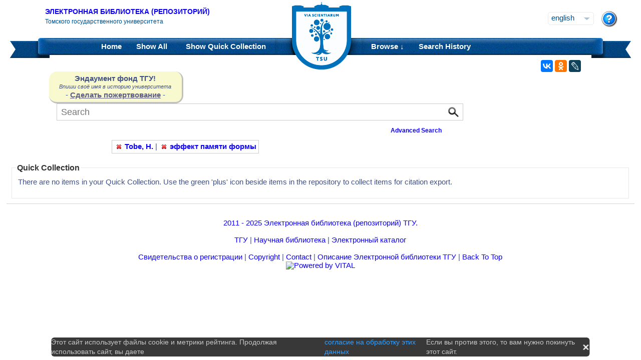

--- FILE ---
content_type: text/html;charset=UTF-8
request_url: https://vital.lib.tsu.ru/vital/access/manager/QuickCollection?f1=sm_creator%3A%22Tobe%2C+H.%22&f0=sm_subject%3A%22%D1%8D%D1%84%D1%84%D0%B5%D0%BA%D1%82+%D0%BF%D0%B0%D0%BC%D1%8F%D1%82%D0%B8+%D1%84%D0%BE%D1%80%D0%BC%D1%8B%22
body_size: 5541
content:

<!DOCTYPE html 
     PUBLIC "-//W3C//DTD XHTML 1.0 Transitional//EN"
     "http://www.w3.org/TR/xhtml1/DTD/xhtml1-transitional.dtd">

<html xmlns="http://www.w3.org/1999/xhtml" dir="ltr">
<head>
<meta http-equiv="content-type" content="text/html; charset=UTF-8"/>
<meta name="yandex-verification" content="964cbbd830221fb7" />
<meta name="robots" content="noindex,nofollow,noarchive" />
<meta name="description" content="Quick Collection" />
<meta name="keywords" content="" />
<meta name="author" content="Томский государственный Университет" />
<meta name="publisher" content="Томский государственный Университет" />
<meta name="distribution" content="global" />
<meta name="language" content="ru" />
<meta name="revisit-after" content="5 days" />



<title>Quick Collection | Tomsk state university Research library</title>




<link rel="shortcut icon" href="&#x2f;assets/interface/Images/favicon.ico" type="image/x-icon" />
<link rel="icon" href="&#x2f;assets/icons/favicon.png" type="image/png" />


<link rel="stylesheet" type="text/css" href="&#x2f;styles&#x2f;Default/menu.css?1"/>
<link rel="stylesheet" type="text/css" href="&#x2f;styles&#x2f;Default/style.css&#x3f;1"/>
<link rel="stylesheet" type="text/css" href="&#x2f;styles&#x2f;Default/jquery.css"/>
<link rel="stylesheet" type="text/css" href="&#x2f;styles&#x2f;Default/jquery-popup.css"/>
<link rel="stylesheet" type="text/css" href="&#x2f;styles&#x2f;Default/loading.css"/>
<link rel="stylesheet" type="text/css" href="&#x2f;assets/includes/FormCompletion/formcompletion.css"/>
<link rel="stylesheet" type="text/css" href="&#x2f;assets/interface/Default.css"/>
<link rel="stylesheet" type="text/css" href="&#x2f;assets/dropzone/dropzone.css"/>
<link rel="stylesheet" type="text/css" href="&#x2f;styles&#x2f;Default/jstree/style.css?25"/>
<link rel="stylesheet" type="text/css" href="&#x2f;styles&#x2f;Default/title.css?12"/>
<link rel="stylesheet" type="text/css" href="&#x2f;styles&#x2f;Default/library.css?29"/>
<link rel="stylesheet" type="text/css" href="&#x2f;styles&#x2f;Default/mime-sprite.css?4"/>
<link rel="stylesheet" type="text/css" href="&#x2f;styles&#x2f;Default/style.css&#x3f;1" media="print"/>
<link rel="stylesheet" type="text/css" href="&#x2f;styles&#x2f;Default/print.css" media="print"/>

<!--[if IE]>
<link rel="stylesheet" type="text/css" href="&#x2f;styles&#x2f;Default/style_ie.css"/>
<link rel="stylesheet" type="text/css" href="&#x2f;assets/includes/FormCompletion/formcompletion_ie.css"/>
</style>
<![endif]-->

  <!-- Silk Icons 1.3 <http://www.famfamfam.com/lab/icons/silk/> are licensed
       under the Creative Commons Attribution 2.5 License... -->

<script type="text/javascript" src="&#x2f;assets/scripts/calendarDateInput.js"></script>
<script type="text/javascript" src="&#x2f;assets/scripts/checkAll.js"></script>
<script type="text/javascript" src="&#x2f;assets/scripts/form.js"></script>
<script type="text/javascript" src="&#x2f;assets/scripts/listhandler.js"></script>
<script type="text/javascript" src="&#x2f;assets/scripts/reflection.js"></script>
<script type="text/javascript" src="&#x2f;assets/scripts/vital.js"></script>
<script type="text/javascript" src="&#x2f;assets/scripts/formReset.js"></script>
<script type="text/javascript" src="&#x2f;assets/scripts/combinedCheck.js"></script>
<script type="text/javascript" src="&#x2f;assets/scripts/emailValidator.js"></script>
<script type="text/javascript" src="&#x2f;assets/scripts/usernameValidator.js"></script>
<script type="text/javascript" src="&#x2f;assets/scripts/loading.js"></script>
<script type="text/javascript" src="&#x2f;assets/scripts/menu.js"></script>
<script type="text/javascript" src="&#x2f;assets/scripts/vitation.js"></script>
<script type="text/javascript" src="//ajax.googleapis.com/ajax/libs/jquery/1.11.1/jquery.min.js"></script>
<script>
if (!window.jQuery) {
    document.write('<script type="text/javascript" src="&#x2f;assets/scripts/META-INF/resources/webjars/jquery/1.11.1/jquery.min.js"><\/script>');
}
</script>
<script type="text/javascript" src="//ajax.googleapis.com/ajax/libs/jqueryui/1.10.4/jquery-ui.min.js"></script>
<script>
if (!window.jQuery) {
    document.write('<script type="text/javascript" src="&#x2f;assets/scripts/META-INF/resources/webjars/jquery-ui/1.10.4/ui/minified/jquery-ui.min.js"><\/script>');
}
</script>
<script type="text/javascript" src="&#x2f;assets/scripts/jquery.jstree.js"></script>
<script type="text/javascript" src="&#x2f;assets/scripts/jquery.cookie.js"></script>
<script type="text/javascript" src="&#x2f;assets/scripts/jquery.periodicalupdater.js"></script>
<script type="text/javascript" src="&#x2f;assets/scripts/jquery.updater.js"></script>
<script type="text/javascript" src="&#x2f;assets/scripts/ipv4Validator.js"></script>
<script type="text/javascript" src="&#x2f;assets/dropzone/dropzone.js"></script>
</head>

<!--<body dir="ltr">-->
<body>

<!-- Opening 'config/Header.vm' -->
<script src="/js/legacy.js"></script>
<a name="top"></a>
<div class="wrapper">
    <div class="header">
	<!--div style="width:10%;top:8px;position:relative;left:15px;">
	<a href="/vital/access/manager/Index" title="Начальная страница электронной библиотеки"><img src="/styles/Default/../images/logo1.jpg" style="height:60px;"></a>
	</div-->
	<div class="site_name" style="float:rightt">
	<a href="/">Электронная библиотека (репозиторий)</a>
	    <span>Томского государственного университета</span>
	</div>
	<form id="change_locale" method="post" action="/vital/access/manager/QuickCollection">
    	<input type="hidden" name="$parameterSanitized" value=""/>
	<input id="locale" type="hidden" name="locale" value=''>

	<div id="block-locale-language" class="block block-locale">
	    <div class="block_content naked">
		<div class="languages">
		    		    <a href="#" id="lang_dropdown" onclick="localeA()">English</a>
		    <a href="javascript:changeLocale('ru-ru')" >Русский</a>
		    		</div>
	    </div>
	</div>
	<script type="text/javascript">
	function localeA() {
	    if ($('.languages').hasClass('active')) {
		$('.languages').removeClass('active');
	    } else {
		$('.languages').addClass('active');
	    }
	    return false;
	}
	function changeLocale(locale) {
	    $('#locale').val(locale);
	    $('#change_locale').submit();
	}
	</script>
	</form>
	<!--div class="locale" style="margin-top:19px;position:absolute;right:71px">
	    <form method="post" action="/vital/access/manager/QuickCollection">
	    	    		    		<input type="hidden" name="f1" value="sm_creator:&quot;Tobe, H.&quot;"/>
			     		    		<input type="hidden" name="f0" value="sm_subject:&quot;&#1101;&#1092;&#1092;&#1077;&#1082;&#1090; &#1087;&#1072;&#1084;&#1103;&#1090;&#1080; &#1092;&#1086;&#1088;&#1084;&#1099;&quot;"/>
			     	    <select name="locale" class="locale" onchange="this.form.submit();">
		<option value="en-us" selected="selected">Eng </option>
		<option value="ru-ru" >Рус </option>
	    </select>
	    </form>
	</div-->
	<div style="position:absolute;right:27px;top:22px">
	    <a href="/vital/access/manager/Help?f1=sm_creator%3A%22Tobe%2C+H.%22&amp;f0=sm_subject%3A%22%D1%8D%D1%84%D1%84%D0%B5%D0%BA%D1%82+%D0%BF%D0%B0%D0%BC%D1%8F%D1%82%D0%B8+%D1%84%D0%BE%D1%80%D0%BC%D1%8B%22"><img src="/styles/Default/../images/help.png"></a>
	</div>
    </div>
    <div class="main_menu_decor_l"></div>
    <div class="main_menu_decor_r"></div>
    <div class="main_menu">
	<div class="logo"><a href="/vital/access/manager/Index" title="Начальная страница электронной библиотеки"></a></div>    
	<div class="main_menu_l">
	    <ul class="menu sf-js-enabled sf-arrows">
	    <li class="first leaf">
				<a href="/vital/access/manager/Index"><b>Home</b></a>
	    </li>
	    <li class="leaf">
				<a href="/vital/access/manager/Repository?f1=sm_creator%3A%22Tobe%2C+H.%22&amp;f0=sm_subject%3A%22%D1%8D%D1%84%D1%84%D0%B5%D0%BA%D1%82+%D0%BF%D0%B0%D0%BC%D1%8F%D1%82%D0%B8+%D1%84%D0%BE%D1%80%D0%BC%D1%8B%22">Show <b>All</b> 
    		<span id="indexing">&nbsp;</span></a>
			    </li>
	    <li class="last leaf">
		<a href="/vital/access/manager/QuickCollection?f1=sm_creator%3A%22Tobe%2C+H.%22&amp;f0=sm_subject%3A%22%D1%8D%D1%84%D1%84%D0%B5%D0%BA%D1%82+%D0%BF%D0%B0%D0%BC%D1%8F%D1%82%D0%B8+%D1%84%D0%BE%D1%80%D0%BC%D1%8B%22">Show <b>Quick Collection</b> <span id="quickCollection">&nbsp;</span></a>
	    </li>
	    </ul>
	    </div>
	<div class="main_menu_r">
	    <ul class="menu sf-js-enabled sf-arrows">
	    	    	    <li class="first leaf expanded">
		    		<b><a href="#" onmouseover="mopen('m2')" onmouseout="mclosetime()">Browse &#8595;</a></b>
		<div id="m2" onmouseover="mcancelclosetime()" onmouseout="mclosetime()" style="position:absolute;visibility:hidden; background-color:#02529d;z-index:31;text-align:left;margin-left:2px;padding-left:0;display:grid;font-size:11pt;">
				    <a href="/vital/access/manager/Communities?f1=sm_creator%3A%22Tobe%2C+H.%22&amp;f0=sm_subject%3A%22%D1%8D%D1%84%D1%84%D0%B5%D0%BA%D1%82+%D0%BF%D0%B0%D0%BC%D1%8F%D1%82%D0%B8+%D1%84%D0%BE%D1%80%D0%BC%D1%8B%22">Communities &amp; Collections</a>
						    <a href="/vital/access/manager/Browse/Title?f1=sm_creator%3A%22Tobe%2C+H.%22&amp;f0=sm_subject%3A%22%D1%8D%D1%84%D1%84%D0%B5%D0%BA%D1%82+%D0%BF%D0%B0%D0%BC%D1%8F%D1%82%D0%B8+%D1%84%D0%BE%D1%80%D0%BC%D1%8B%22">By Title</a>
						    <a href="/vital/access/manager/Browse/Creator?f1=sm_creator%3A%22Tobe%2C+H.%22&amp;f0=sm_subject%3A%22%D1%8D%D1%84%D1%84%D0%B5%D0%BA%D1%82+%D0%BF%D0%B0%D0%BC%D1%8F%D1%82%D0%B8+%D1%84%D0%BE%D1%80%D0%BC%D1%8B%22">By Creator</a>
						    <a href="/vital/access/manager/Browse/Subject?f1=sm_creator%3A%22Tobe%2C+H.%22&amp;f0=sm_subject%3A%22%D1%8D%D1%84%D1%84%D0%B5%D0%BA%D1%82+%D0%BF%D0%B0%D0%BC%D1%8F%D1%82%D0%B8+%D1%84%D0%BE%D1%80%D0%BC%D1%8B%22">By Subject</a>
						    <a href="/vital/access/manager/Browse/Date?f1=sm_creator%3A%22Tobe%2C+H.%22&amp;f0=sm_subject%3A%22%D1%8D%D1%84%D1%84%D0%B5%D0%BA%D1%82+%D0%BF%D0%B0%D0%BC%D1%8F%D1%82%D0%B8+%D1%84%D0%BE%D1%80%D0%BC%D1%8B%22">By Date</a>
						    <a href="/vital/access/manager/AdditionalResources?f1=sm_creator%3A%22Tobe%2C+H.%22&amp;f0=sm_subject%3A%22%D1%8D%D1%84%D1%84%D0%B5%D0%BA%D1%82+%D0%BF%D0%B0%D0%BC%D1%8F%D1%82%D0%B8+%D1%84%D0%BE%D1%80%D0%BC%D1%8B%22">Additional Resources</a>
				</div>
	    </li>	    
	    	    	    <li class="leaf">
		<b><a href="/vital/access/manager/SearchHistory">Search History</a></b>
	    </li>
	    <!--li class="last leaf">
		<b><a href="/vital/access/manager/ClearSession">Clear Session</a></b>
	    </li-->
	</ul>

        </div>
    </div>
</div>

<div id="container">



<!--div id="navigation1">
<div style="clear:both">
<ul id="sddm1" style="float:left">

<li><a href="/vital/access/manager/Index"><b>Home</b></a></li>

<li><a href="/vital/access/manager/Repository">Show <b>All</b> 
    <span id="indexing">&nbsp;</span></a>
</li>

<li>
    <a href="/vital/access/manager/QuickCollection">Show <b>Quick Collection</b> <span id="quickCollection">&nbsp;</span></a>
</li>

        <li><b><a href="#" onmouseover="mopen('m2')" onmouseout="mclosetime()">Highlights &#8595;</a></b>
	<div id="m2" onmouseover="mcancelclosetime()" onmouseout="mclosetime()">
	    	    	    		<a href="/vital/access/manager/statistics/Index/50">Most Accessed Items</a>
	    	    		<a href="/vital/access/manager/statistics/Group/50/Creator">Most Accessed Authors</a>
	    	    		<a href="/vital/access/manager/statistics/LatestAdditions">Recent Additions</a>
	    	</div>
    </li>
    
    <li>
	<b>
	    <a href="#" onmouseover="mopen('m1')" onmouseout="mclosetime()">Browse &#8595;</a>
	</b>
	<div id="m1" onmouseover="mcancelclosetime()" onmouseout="mclosetime()">
		    <a href="/vital/access/manager/Communities">Communities &amp; Collections</a>
			    <a href="/vital/access/manager/Browse/Title">By Title</a>
			    <a href="/vital/access/manager/Browse/Creator">By Creator</a>
			    <a href="/vital/access/manager/Browse/Subject">By Subject</a>
			    <a href="/vital/access/manager/Browse/Date">By Date</a>
			    <a href="/vital/access/manager/AdditionalResources">Additional Resources</a>
		</div>
    </li>
<li></li>

<li>
<b><a href="/vital/access/manager/SearchHistory">Search History</a></b>
</li>

<li>
<b><a href="/vital/access/manager/ClearSession">Clear Session</a></b>
</li>

<li>
<b><a href="/vital/access/manager/Help">Help</a><span>&nbsp;</span></b>
</li>

</ul>

<div style="clear:both;display:block"></div>
</div>
</div-->

<center>
<script type="text/javascript">
    jQuery(document).ready(function(){
	jQuery('#search-form').submit(function(e) {
	    var st=$(":radio[name=search_type]").filter(":checked").val();
	    switch (st) {
		case '2':
		    $(this).append("<input type='hidden' name='source' value='Advenced'><input type='hidden' name='field1' value='search_creator'><input type='hidden' name='query1' value='"+$('#search_input').val()+"'>");
		    $(this.query).remove();
		    $(this.queryType).remove();
		    break;
		case '3':
		    $(this).append("<input type='hidden' name='source' value='Advenced'><input type='hidden' name='field1' value='title'><input type='hidden' name='query1' value='"+$('#search_input').val()+"'>");
		    $(this.query).remove();
		    $(this.queryType).remove();	
		    break;
	    }
	    //$(this.search_type).remove();
	});

	$(function() {
	    $(window).scroll(function() {
		if($(this).scrollTop() != 0) {
		    $('#toTop').fadeIn();
		} else {
		    $('#toTop').fadeOut();
		}
	    });
	    $('#toTop').click(function() { 
		$('body,html').animate({scrollTop:0},800);
	    }); 
	});
    });
</script>

<div id="navigation3">
    <div class="wotd" style="float:left;margin-top:-14px;margin-left:85px;padding-top:5px;padding-bottom:5px;width:265px;background:#f9f9d0;">
    <span style="font-size:15px;"><b>Эндаумент фонд ТГУ!</b></span><br>
    <span style="font-size:11px;"><i>Впиши своё имя в историю университета</i></span><br>
    <!--a style="color:#fff;background-color:#555EA8;padding-left:5px;padding-right:5px;padding-bottom:2px;border-radius:5px;" href="https://fond.tsu.ru/?page_id=274">Сделать пожертвование</a-->
    - <a style="text-decoration: underline;" href="https://fond.tsu.ru/?page_id=274" onclick=counter_ef()>Сделать пожертвование</a> -
<script>
function counter_ef() {
    jQuery.ajax("/cgi-bin/counter.cgi");
}
</script>
    </div>
<div style="float:left;margin-left:100px;">
    			    <form id="search-form" method="get" action="/vital/access/manager/Repository"">
	
	
        <ul id="sddmLower">

    	<li class="first">
			    <input class="text" type="text" name="query" id="search_input" value=""  placeholder="Search"/>
	    <input type="hidden" name="queryType" value="vitalDismax"/>
	
	    <!--input class="button" type="submit" value="Search"/-->
	    <input src="/img/search.png" type="image" style="vertical-align: bottom; padding: 0;height:28px;position:absolute;top:3px;right:6px;"/>
	</li>
    
    	<li style="font-size: 80%;text-align:right;padding-right:40px;padding-top:8px;">
	    <table width="100%">
		<tr><td align="left">&nbsp;&nbsp;
                	    <td width="50%">
	    <a href="/vital/access/manager/Advanced"><b>Advanced Search</b></a>
	    </table>
	</li>
    
    
    </ul>

    	</form>
    </div>
</div>


</center>


<div id="layout_container">

<div id="layout">
    <div class="filters clearcomplete" style="margin-left:210px;">
    	<a href="/vital/access/manager/Repository?f0=sm_subject%3A%22%D1%8D%D1%84%D1%84%D0%B5%D0%BA%D1%82+%D0%BF%D0%B0%D0%BC%D1%8F%D1%82%D0%B8+%D1%84%D0%BE%D1%80%D0%BC%D1%8B%22"><span class="filter">Tobe, H.</span></a>   |      	<a href="/vital/access/manager/Repository?f1=sm_creator%3A%22Tobe%2C+H.%22"><span class="filter">эффект памяти формы</span></a>         </div>

    <div id="layout_content_no_facets">
<!-- Closing 'config/Header.vm' -->



    			<!---h1>Quick Collection</h1-->
	    		    
<!-- ///////////////////////////////////////////////////////////////////// -->
<!-- // Start of content. //////////////////////////////////////////////// -->


<fieldset class="form">
<legend>Quick Collection</legend>
<p>There are no items in your Quick Collection. Use the green 'plus' icon beside items in the repository to collect items for citation export.</p>
</fieldset>



<script src="//yastatic.net/es5-shims/0.0.2/es5-shims.min.js"></script>
<script src="//yastatic.net/share2/share.js"></script>
<div class="ya-share2" style="position:absolute;right:120px;top:120px;" data-services="vkontakte,odnoklassniki,gplus,lj"></div>
<!-- Opening 'config/Footer.vm' -->



</div>
</div>




<!-- Yandex.Metrika counter -->
<script type="text/javascript" >
   (function(m,e,t,r,i,k,a){m[i]=m[i]||function(){(m[i].a=m[i].a||[]).push(arguments)};
   m[i].l=1*new Date();k=e.createElement(t),a=e.getElementsByTagName(t)[0],k.async=1,k.src=r,a.parentNode.insertBefore(k,a)})
   (window, document, "script", "https://mc.yandex.ru/metrika/tag.js", "ym");

   ym(28054557, "init", {
        clickmap:true,
        trackLinks:true,
        accurateTrackBounce:true,
        webvisor:true
   });
</script>
<noscript><div><img src="https://mc.yandex.ru/watch/28054557" style="position:absolute; left:-9999px;" alt="" /></div></noscript>
<!-- /Yandex.Metrika counter -->


<div id="footer">

<span class="validation"><p align="center"><a href="/vital/access/manager/Smy" >2011 - 2025  Электронная библиотека (репозиторий) ТГУ. </a><br><br>
<a href="http://tsu.ru">ТГУ</a> | <a href="http://lib.tsu.ru">Научная библиотека</a> | <a href="https://koha.lib.tsu.ru">Электронный каталог</a><br><br>
<a href="/vital/access/manager/Svidetelstvo">Свидетельства о регистрации</a> |

</span>

<span class="static_links">
<a href="/vital/access/manager/Copyright">Copyright</a> |
<a href="/vital/access/manager/Contact">Contact</a> |
<a href="/vital/access/manager/About">Описание Электронной библиотеки ТГУ</a> |
<a href="#top">Back To Top</a>
</span><br>
<a href="http://www.vtls.com/"><img src="/assets/badges/vital.png" alt="Powered by VITAL"/></a>
</div>




</div>

</div>
<DIV ID = "toTop" >^</ DIV >
<!--button class="l-flatslide-control l-flatslide-scrolltop" title="Вернуться наверх" > 
<svg xml:base="https://vital.lib.tsu.ru" xmlns="http://www.w3.org/2000/svg" class="svgicon flaticon flaticon--arrow-up" width="16" height="16">
    <use xlink:href="#flaticon--arrow-up"/>
</svg>
 </button-->
<!--svg xmlns="http://www.w3.org/2000/svg" style="display: none;">
<symbol id="flaticon--arrow-up" viewBox="0 0 30 43.168"><path d="M17.143,7.882v35.286h-4.286V7.882L3,17.634L0,14.7L14.143,0.755L15,0l0.857,0.755L30,14.7l-3,2.935L17.143,7.882L17.143,7.882z"></path></symbol>
</svg-->

<!-- Closing 'config/Footer.vm' -->

<!-- // End of content. ////////////////////////////////////////////////// -->
<!-- ///////////////////////////////////////////////////////////////////// -->
<script type="text/javascript">
<!--
var serviceURL = "/sdk/manager/Index";
triggerUpdate();
jQuery.PeriodicalUpdater(serviceURL, 
  {
    method: "get",
    type: "text",
    data: "key=NumberOfObjects&key=NumberOfCartItems&key=NumberOfAuthorityCartItems",
    minTimeout: 60000,
    maxTimeout: 60000,
    maxCalls: 0,
    autoStop: 0
  },
  function(data){
    handleUpdate(data);
  }
);

function triggerUpdate()
{
   jQuery.ajax({
     url: serviceURL,
     method: "post",
     data: "key=NumberOfObjects&key=NumberOfCartItems&key=NumberOfAuthorityCartItems", 
     dataType: "text",
     success: function(data){
       handleUpdate(data);
       }
   });
}

//-->
</script>
</body>
</html>


--- FILE ---
content_type: text/css
request_url: https://vital.lib.tsu.ru/styles/Default/jquery.css
body_size: 149
content:
ul.ui-autocomplete
{
   border: solid 1px #000;
   background: #FFF;
   width: 25%;
}

li.ui-menu-item
{
   list-style-type: none;
   position: relative;
   left: -5%;
}
